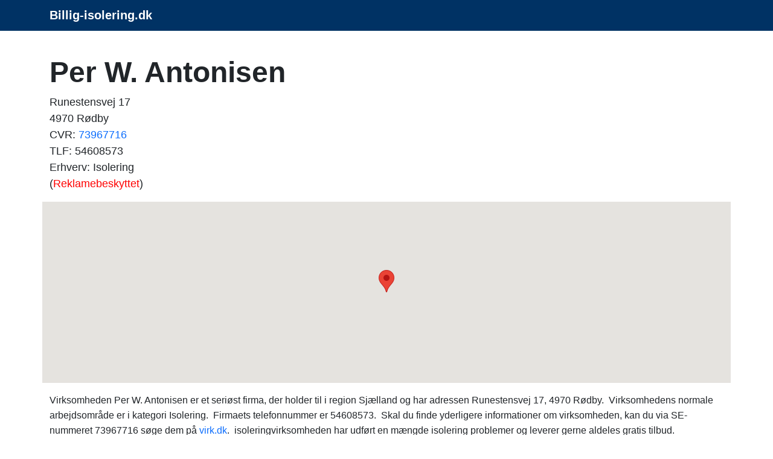

--- FILE ---
content_type: text/html; charset=UTF-8
request_url: https://www.billig-isolering.dk/f/per-w-antonisen.php
body_size: 4754
content:
<!doctype html>
	<html lang="da-DK" prefix="og: http://ogp.me/ns# fb: http://ogp.me/ns/fb#">
  <head>
    <!-- Required meta tags -->
    <meta charset="utf-8">
    <meta name="viewport" content="width=device-width, initial-scale=1">
		<title>Per W. Antonisen, Runestensvej 17</title>
    <meta name="description" content="
	Per W. Antonisen på adressen Runestensvej 17, 4970 Rødby er en blandt mange af de kreative isoleringvirksomheder i region Sjælland.
&nbsp;Firmaet har adski">
		<meta name="keywords" content="billig isolering, isoleringstilbud, isolering, isolatør, isoleringsfirma, billig, gratis, tilbud, isolering">
		<meta name="robots" content="follow, index, max-snippet:-1, max-video-preview:-1, max-image-preview:large">
    <meta name="author" content="billig-isolering.dk">
		<meta name="pubdate" content="2025-10-02T11:52:15+0200">
    <link rel="icon" href="../favicon.ico">
		<meta property="og:url" content="https://www.billig-isolering.dk/f/per-w-antonisen.php">
		<meta property="og:locale" content="da_DK">
		<meta property="og:type" content="article">
		<meta property="og:site_name" content="billig-isolering.dk">
		<meta property="og:title" content="Per W. Antonisen, Runestensvej 17">
		<meta property="og:description" content="
	Per W. Antonisen på adressen Runestensvej 17, 4970 Rødby er en blandt mange af de kreative isoleringvirksomheder i region Sjælland.
&nbsp;Firmaet har adski">
		<meta property="og:url" content="https://www.billig-isolering.dk/f/per-w-antonisen.php">
		
		<link rel="alternate" hreflang="da-dk" href="https://www.billig-isolering.dk/f/per-w-antonisen.php">
		<link rel="alternate" hreflang="x-default" href="https://www.billig-isolering.dk/f/per-w-antonisen.php">
		<link rel="canonical" href="https://www.billig-isolering.dk/f/per-w-antonisen.php">
		
		<link href="https://cdn.jsdelivr.net/npm/bootstrap@5.3.2/dist/css/bootstrap.min.css" rel="stylesheet" integrity="sha384-T3c6CoIi6uLrA9TneNEoa7RxnatzjcDSCmG1MXxSR1GAsXEV/Dwwykc2MPK8M2HN" crossorigin="anonymous">
		<style>
			body{
				font-family: Arial, Tahoma, sans-serif;
/*				font-size: 16px; = default = 1rem */
				line-height: 160%;
			}

			h1 {font-size:1.65rem; font-weight:bold;} 
			h2 {font-size:1.25rem; font-weight:bold;}
			h3 {font-size:1.25rem; font-weight:bold;}
			h4 {font-size:1.13rem; font-weight:bold;}
			h5 {font-size:1rem; font-weight:bold;}			
			h6 {font-size:0.88rem; font-weight:bold;}
			
			@media (min-width: 768px) {
			h1 {font-size:2rem;}
			h2 {font-size:1.38rem;}
			}

			@media (min-width: 992px) {
			h1 {font-size:2.5rem;}
			h2 {font-size:1.5rem;}
			h3 {font-size:1.38rem;}
			}

			@media (min-width: 1200px) {
			h1 {font-size:3rem;}
			h2 {font-size:1.6rem;}
			h3 {font-size:1.5rem;}
			}
			
			.knappen {display:block; width:250px; height:50px; text-indent:-9999px;}
			.knappen a {display:block; width:100%; height:100%; background:transparent url(../images/3tilbud.png) no-repeat top left; outline:none;}
			.knappen a:hover {background-position:0 -50px;}

			.navbar-brand {
				font-weight: bold;
				text-decoration: none;	
			}
			
			a.dropdown-toggle:hover {
				color: #02e240;
				text-decoration: none;
			}		

			.dropdown-toggle {
				font-weight: bold;
				color: white!important;
				font-size: 1.25rem;
				text-decoration: none;
			}

			.dropdown-item {
				color: black;	
				text-shadow: none;			
			}
			
			#klokholder {
			background: #0f3854;
			background: radial-gradient(ellipse at center, #0a2e38 0%, #000000 70%);
			background-size: 100%;
			height: 100px;
			}

			#datoen {
			font-family: monospace;	
			text-align: center;
			color: #daf6ff;	
			font-size: 1rem;
			padding-top: 17px;
			}

			#klokken {
			font-family: monospace;
			text-align: center;
			color: #daf6ff;
			letter-spacing: 0.05em;
			font-size: 30px;
			padding-top: 8px;
			}
		</style>
			<style>
			
			h2 {font-size:1.12rem; font-weight:bold; line-height:2rem;}
			
			@media (min-width: 768px) {
			h2 {font-size:1.12rem;}
			}

			@media (min-width: 992px) {
			h2 {font-size:1.25rem;}
			}

			@media (min-width: 1200px) {
			h2 {font-size:1.4rem;}
			}
			
			</style>
 
		<script type="application/ld+json">
		{"@context":"https://schema.org","@graph":[



		{"@type":"WebSite",
		"@id":"https://www.billig-isolering.dk/#website",
		"name":"billig-isolering.dk",
		"url":"https://www.billig-isolering.dk/",
		"inLanguage":"da-DK"},

		{"@type":"WebPage",
		"@id":"https://www.billig-isolering.dk/f/per-w-antonisen.php/#webpage",
		"url":"https://www.billig-isolering.dk/f/per-w-antonisen.php/",
		"name":"Per W. Antonisen, Runestensvej 17",
		"isPartOf":{"@id":"https://www.billig-isolering.dk/#website"},
		"inLanguage":"da-DK",
		"datePublished":"2017-12-21",
		"dateModified":"2025-10-02T11:52:15+0200",
		"description":"
	Per W. Antonisen på adressen Runestensvej 17, 4970 Rødby er en blandt mange af de kreative isoleringvirksomheder i region Sjælland.
&nbsp;Firmaet har adski"}

		]}</script>

	
		<!-- Bing Webmaster -->
		<meta name="msvalidate.01" content="F46CA86528064CD313CEABE17FA6DD6F">
		<meta name="google-site-verification" content="3asDSxefBT7OC-YiHXTvP3r1ASGipYMt0iDrnU99qLA">
		
		<!-- Global site tag (gtag.js) - Google Analytics -->
<!--		<script async src="https://www.googletagmanager.com/gtag/js?id=UA-47807179-G-9XJC0KXS0P"></script>
		<script>
			window.dataLayer = window.dataLayer || [];
			function gtag(){dataLayer.push(arguments);}
			gtag("js", new Date());
			gtag("config", "UA-47807179-G-9XJC0KXS0P");
		</script>-->

		<!-- Google tag (gtag.js) -->
		<script async src="https://www.googletagmanager.com/gtag/js?id=G-9XJC0KXS0P"></script>
		<script>
			window.dataLayer = window.dataLayer || [];
			function gtag(){dataLayer.push(arguments);}
			gtag("js", new Date());

			gtag("config", "G-9XJC0KXS0P");
		</script>		
			
		</head>		

	  <body onload="startTime()" itemscope itemtype="https://schema.org/WebPage">


		<script>
		function startTime() {
			var today = new Date();
			var h = today.getHours();
			var m = today.getMinutes();
			var s = today.getSeconds();
			m = checkTime(m);
			s = checkTime(s);
			document.getElementById("klokken").innerHTML =
			h + ":" + m + ":" + s;
			var t = setTimeout(startTime, 500);
		}
		function checkTime(i) {
			if (i < 10) {i = "0" + i};  // add zero in front of numbers < 10
			return i;
		}
		</script>

				<nav class='navbar sticky-top navbar-expand-sm navbar-dark' style='background-color: #003264' itemscope itemtype='https://schema.org/SiteNavigationElement'><div class='container'>
		<a class='navbar-brand' href='https://www.billig-isolering.dk'>Billig-isolering.dk</a></div></nav><main><div class="container"><script type="application/ld+json">
		{
		"@context": "https://schema.org",
		"@type": "BreadcrumbList",
		"itemListElement": [{
			"@type": "ListItem",
			"position": 1,
			"name": "Forside",
			"item": "https://www.billig-isolering.dk"
		},{
			"@type": "ListItem",
			"position": 2,
			"name": "Per W. Antonisen",
			"item": "https://www.billig-isolering.dk/f/per-w-antonisen.php"
		}]
		}
		</script><div class="row"><div style="margin-top: 40px;"><h1>Per W. Antonisen</h1>
	<p style="font-size: 18px; font-weight: 400; line-height: 150%">
	Runestensvej 17<br>
	4970 Rødby<br>
	CVR: <a href="https://datacvr.virk.dk/enhed/virksomhed/73967716" class="text-decoration-none" rel="nofollow noopener noreferrer" target="_blank">73967716</a><br>TLF: 54608573<br>Erhverv: Isolering<br>(<a style="color: red" href="https://datacvr.virk.dk/artikel/reklamebeskyttelse" class="text-decoration-none" rel="nofollow noopener noreferrer" target="_blank">Reklamebeskyttet</a>)</p>
	</div>
  <div id="map" style="height:300px; width: 100%;"></div>
  <script>
    function initMap() {
			var midte = {lat: 54.7213797, lng: 11.3481904};
			var adr1 = {lat: 54.7213797, lng: 11.3481904};
      var map = new google.maps.Map(document.getElementById("map"), {
        zoom: 14,
        center: midte
      });
      var marker = new google.maps.Marker({
        position: adr1,
        map: map
      });
    }
  </script>
  <script async defer
    src="https://maps.googleapis.com/maps/api/js?key=AIzaSyC6tluck_601FlUhWZ2mlydMN7vQY9xDno&callback=initMap">
  </script><br>
		<script type="application/ld+json">
		{
			"@context": "https://schema.org",
			"@type": "LocalBusiness",
			"url": "http://",
			"name" : "Per W. Antonisen",
			"legalname": "Per W. Antonisen",
			"description": "isolering: Per W. Antonisen",
			"telephone": "54608573",
			"areaserved": "Rødby",
			"vatID": "73967716",
			"image": "/favicon.ico",
			"geo": {
				"@type": "GeoCoordinates",
				"latitude": "54.7213797",
				"longitude": "11.3481904"
			}, 
			"address": {
				"@type": "PostalAddress",
				"addressLocality": "Rødby, Danmark",
				"postalCode": "4970",
				"streetAddress": "Runestensvej 17",
				"addressRegion": "Region Sjælland"
			}
		}
		</script><div class='mt-3 mb-3'>
Virksomheden  Per W. Antonisen er et seriøst firma, der holder til i region Sjælland og har adressen Runestensvej 17, 4970 Rødby.
&nbsp;Virksomhedens normale arbejdsområde er i kategori Isolering.
&nbsp;Firmaets telefonnummer er 54608573.
&nbsp;Skal du finde yderligere informationer om virksomheden, kan du via SE-nummeret 73967716 søge dem på <a href="https://datacvr.virk.dk/enhed/virksomhed/73967716" class="text-decoration-none" rel="nofollow noopener noreferrer" target="_blank">virk.dk</a>.
&nbsp;isoleringvirksomheden har 
udført en mængde isolering problemer 
og 
leverer gerne aldeles gratis tilbud.</div><div class="mt-3"><ul class="flueben" style="font-size:20px; font-weight:normal;"><li>
	Indtil i dag d. 2. november 2025 var denne virksomhedsside  besøgt af 114 spareivrige danskere i region Sjælland!
</li></ul></div></div><div class="row mb-2"><h3><br>
		Udvalgte miljøbevidste virksomheder:</h3></div>
	<div class="row mb-4">
	<div class="col-md-4"><ul><li><a href="https://www.billig-isolering.dk/f/øens-murerfirma-a-s.php" class="text-decoration-none">Øens Murerfirma A/S</a></li><li><a href="https://www.billig-isolering.dk/f/tømrerfirma-michael-n-johansen-a-s.php" class="text-decoration-none">Tømrerfirma Michael N. Johansen A/S</a></li><li><a href="https://www.billig-isolering.dk/f/kaj-ove-madsen-a-s.php" class="text-decoration-none">Kaj Ove Madsen A/S</a></li><li><a href="https://www.billig-isolering.dk/f/nordisk-papirisolering-aps.php" class="text-decoration-none">Nordisk Papirisolering ApS</a></li><li><a href="https://www.billig-isolering.dk/f/erik-christensen.php" class="text-decoration-none">Erik Christensen</a></li><li><a href="https://www.billig-isolering.dk/f/tk-murbyg-aps.php" class="text-decoration-none">TK Murbyg ApS</a></li><li><a href="https://www.billig-isolering.dk/f/bri-fi-byg.php" class="text-decoration-none">Bri-Fi Byg</a></li><li><a href="https://www.billig-isolering.dk/f/ralma-2-aps.php" class="text-decoration-none">Ralma 2 ApS</a></li></ul></div><div class="col-md-4"><ul><li><a href="https://www.billig-isolering.dk/f/al-fugeservice.php" class="text-decoration-none">AL-Fugeservice</a></li><li><a href="https://www.billig-isolering.dk/f/brdr-christensen-s-monterings-isoleringsfirma.php" class="text-decoration-none">Brdr. Christensen´s Monterings & Isoleringsfirma</a></li><li><a href="https://www.billig-isolering.dk/f/murerfirmaet-right-choice-aps.php" class="text-decoration-none">Murerfirmaet Right Choice ApS</a></li><li><a href="https://www.billig-isolering.dk/f/bruuns-isolering.php" class="text-decoration-none">Bruuns Isolering</a></li><li><a href="https://www.billig-isolering.dk/f/tømrermester-jan-galsgaard.php" class="text-decoration-none">Tømrermester Jan Galsgaard</a></li><li><a href="https://www.billig-isolering.dk/f/murerfirma-benny-nielsen-aps.php" class="text-decoration-none">Murerfirma Benny Nielsen ApS</a></li><li><a href="https://www.billig-isolering.dk/f/aage-wegener-søn-skanderborg-a-s.php" class="text-decoration-none">Aage Wegener & Søn, Skanderborg A/S</a></li><li><a href="https://www.billig-isolering.dk/f/pha-teglbyggeri.php" class="text-decoration-none">PHA Teglbyggeri</a></li></ul></div><div class="col-md-4"><ul><li><a href="https://www.billig-isolering.dk/f/br-isolering-aps.php" class="text-decoration-none">BR Isolering ApS</a></li><li><a href="https://www.billig-isolering.dk/f/tømmergården-brønderslev-aps.php" class="text-decoration-none">Tømmergården Brønderslev ApS</a></li><li><a href="https://www.billig-isolering.dk/f/østjysk-isolering.php" class="text-decoration-none">Østjysk Isolering</a></li><li><a href="https://www.billig-isolering.dk/f/mads-hyllehøj-isolering-aps.php" class="text-decoration-none">Mads Hyllehøj Isolering ApS</a></li><li><a href="https://www.billig-isolering.dk/f/per-worm-isolering-aps.php" class="text-decoration-none">Per Worm Isolering ApS</a></li><li><a href="https://www.billig-isolering.dk/f/sr-isolering-aps.php" class="text-decoration-none">SR Isolering ApS</a></li><li><a href="https://www.billig-isolering.dk/f/co2-teknisk-isolering-aps.php" class="text-decoration-none">Co2 Teknisk Isolering ApS</a></li><li><a href="https://www.billig-isolering.dk/f/efterisolering-danmark-aps.php" class="text-decoration-none">Efterisolering Danmark ApS</a></li></ul></div></div><div class="d-flex p-2 justify-content-center">
		<p class="knappen"><a href="https://www.partner-ads.com/dk/klikbanner.php?partnerid=20838&bannerid=24040&uid=tilbud-isolering-per-w-antonisen" rel="nofollow noopener">Få 3 Tilbud isolering Per W. Antonisen tilbud</a>
		</p></div><aside><div class='row mt-4 ms-2 me-2'>		
			<div class='col-sm-4 mb-4'>
	<div class='card'>
		<a href='https://www.3-toemrer-tilbud.dk/' rel=''><img class='card-img-top' src='../images/faa3gratis_toemrertilbud.jpg' alt='3 tømrertilbud' title='3 tømrertilbud'></a></div></div>		
			<div class='col-sm-4 mb-4'>
						<div class='card'>
						<div id='klokholder'>
						<div id='datoen'>Søndag d. 2/11-25</div>
						<div id='klokken'></div>
						</div></div></div>		
			<div class='col-sm-4 mb-4'>
	<div class='card'>
		<a href='https://www.billig-gartner.dk/' rel=''><img class='card-img-top' src='../images/faa3gratis_gartnertilbud.jpg' alt='3 gartnertilbud' title='3 gartnertilbud'></a></div></div>
    </div>
	</aside></div></main><footer>
<!--		<div class="container">-->
		<div class="card pt-3" style="background-color: #003264;" itemscope itemtype="https://schema.org/WPFooter">
    <div class="card-body">
      <div class="row">
				<div class="col-md-1"></div>
				<div class="col-md-3 text-white">
					&#169; 2025<br>www.billig-isolering.dk<br>CVR-nr. 31135915<br><a href="../kontakt.php" class="text-decoration-none">Kontakt</a>
				</div>
				<div class="col-md-3"><ul>
					<li><a href="https://www.billig-isolering.dk/tilbud-isolering-esbjerg.php" class="text-decoration-none text-white" title="Tilbud isolering Esbjerg">Tilbud isolering Esbjerg</a></li>
					<li><a href="https://www.billig-isolering.dk/tilbud-isolering-videbæk.php" class="text-decoration-none text-white" title="Tilbud isolering Videbæk">Tilbud isolering Videbæk</a></li>
					<li><a href="https://www.billig-isolering.dk/tilbud-isolering-tranbjerg.php" class="text-decoration-none text-white" title="Tilbud isolering Tranbjerg">Tilbud isolering Tranbjerg</a></li>
					<li><a href="https://www.billig-isolering.dk/tilbud-isolering-ry.php" class="text-decoration-none text-white" title="Tilbud isolering Ry">Tilbud isolering Ry</a></li></ul>					
				</div>
				<div class="col-md-4">
					<a href="https://www.facebook.com/3gratistilbud/" rel="nofollow"><img src="../images/facebook-icon.png" alt="facebook" title="facebook"></a>&nbsp;
					<a href="https://www.instagram.com/3tilbud/" rel="nofollow"><img src="../images/instagram-icon.png" alt="instagram" title="instagram"></a>
				</div>
			</div>
		</div>
		</div><script src="https://cdn.jsdelivr.net/npm/bootstrap@5.3.2/dist/js/bootstrap.bundle.min.js" integrity="sha384-C6RzsynM9kWDrMNeT87bh95OGNyZPhcTNXj1NW7RuBCsyN/o0jlpcV8Qyq46cDfL" crossorigin="anonymous"></script>
	
		</footer>
 </body>
</html>